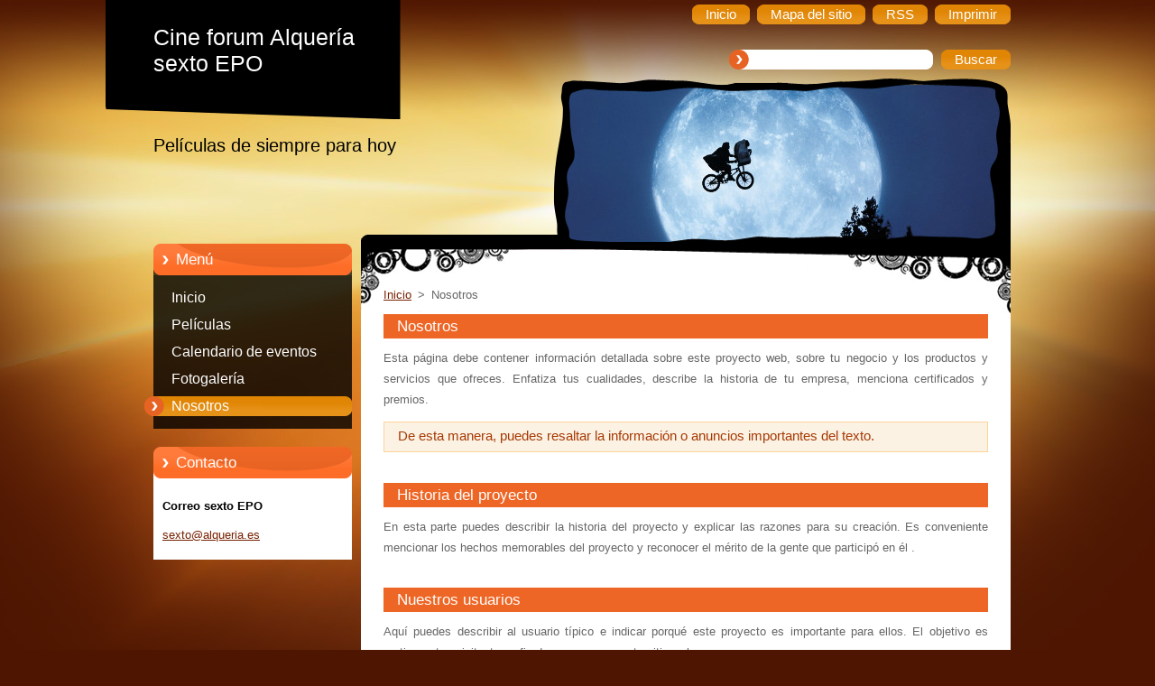

--- FILE ---
content_type: text/html; charset=UTF-8
request_url: https://alqueriacineforum.webnode.es/nosotros/
body_size: 7441
content:
<!--[if lte IE 9]><!DOCTYPE HTML PUBLIC "-//W3C//DTD HTML 4.01 Transitional//EN" "https://www.w3.org/TR/html4/loose.dtd"><![endif]-->
<!DOCTYPE html>
<!--[if IE]><html class="ie" lang="es"><![endif]-->
<!--[if gt IE 9]><!--> 
<html lang="es">
<!--<![endif]-->
  <head>
    <!--[if lt IE 8]><meta http-equiv="X-UA-Compatible" content="IE=EmulateIE7"><![endif]--><!--[if IE 8]><meta http-equiv="X-UA-Compatible" content="IE=EmulateIE8"><![endif]--><!--[if IE 9]><meta http-equiv="X-UA-Compatible" content="IE=EmulateIE9"><![endif]-->
    <base href="https://alqueriacineforum.webnode.es/">
  <meta charset="utf-8">
  <meta name="description" content="">
  <meta name="keywords" content="">
  <meta name="generator" content="Webnode">
  <meta name="apple-mobile-web-app-capable" content="yes">
  <meta name="apple-mobile-web-app-status-bar-style" content="black">
  <meta name="format-detection" content="telephone=no">
    <link rel="icon" type="image/svg+xml" href="/favicon.svg" sizes="any">  <link rel="icon" type="image/svg+xml" href="/favicon16.svg" sizes="16x16">  <link rel="icon" href="/favicon.ico"><link rel="canonical" href="https://alqueriacineforum.webnode.es/nosotros/">
<script type="text/javascript">(function(i,s,o,g,r,a,m){i['GoogleAnalyticsObject']=r;i[r]=i[r]||function(){
			(i[r].q=i[r].q||[]).push(arguments)},i[r].l=1*new Date();a=s.createElement(o),
			m=s.getElementsByTagName(o)[0];a.async=1;a.src=g;m.parentNode.insertBefore(a,m)
			})(window,document,'script','//www.google-analytics.com/analytics.js','ga');ga('create', 'UA-797705-6', 'auto',{"name":"wnd_header"});ga('wnd_header.set', 'dimension1', 'W1');ga('wnd_header.set', 'anonymizeIp', true);ga('wnd_header.send', 'pageview');var pageTrackerAllTrackEvent=function(category,action,opt_label,opt_value){ga('send', 'event', category, action, opt_label, opt_value)};</script>
  <link rel="alternate" type="application/rss+xml" href="https://alqueriacineforum.webnode.es/rss/all.xml" title="">
<!--[if lte IE 9]><style type="text/css">.cke_skin_webnode iframe {vertical-align: baseline !important;}</style><![endif]-->
    <title>Nosotros :: Cine forum Alquería sexto EPO</title>
    <meta name="robots" content="index, follow">
    <meta name="googlebot" content="index, follow">   
    <link href="https://d11bh4d8fhuq47.cloudfront.net/_system/skins/v9/50000964/css/style.css" rel="stylesheet" type="text/css" media="screen,projection,handheld,tv">
    <link href="https://d11bh4d8fhuq47.cloudfront.net/_system/skins/v9/50000964/css/print.css" rel="stylesheet" type="text/css" media="print">
    <script type="text/javascript" src="https://d11bh4d8fhuq47.cloudfront.net/_system/skins/v9/50000964/js/functions.js">
    </script> 
  
				<script type="text/javascript">
				/* <![CDATA[ */
					
					if (typeof(RS_CFG) == 'undefined') RS_CFG = new Array();
					RS_CFG['staticServers'] = new Array('https://d11bh4d8fhuq47.cloudfront.net/');
					RS_CFG['skinServers'] = new Array('https://d11bh4d8fhuq47.cloudfront.net/');
					RS_CFG['filesPath'] = 'https://alqueriacineforum.webnode.es/_files/';
					RS_CFG['filesAWSS3Path'] = 'https://d5db0a9c45.cbaul-cdnwnd.com/e3e7b929fbbf2ef4201508350a4d9722/';
					RS_CFG['lbClose'] = 'Cerrar';
					RS_CFG['skin'] = 'default';
					if (!RS_CFG['labels']) RS_CFG['labels'] = new Array();
					RS_CFG['systemName'] = 'Webnode';
						
					RS_CFG['responsiveLayout'] = 0;
					RS_CFG['mobileDevice'] = 0;
					RS_CFG['labels']['copyPasteSource'] = 'Leer más:';
					
				/* ]]> */
				</script><style type="text/css">/* <![CDATA[ */#ej5bl011blaef {position: absolute;font-size: 13px !important;font-family: "Arial", helvetica, sans-serif !important;white-space: nowrap;z-index: 2147483647;-webkit-user-select: none;-khtml-user-select: none;-moz-user-select: none;-o-user-select: none;user-select: none;}#hcagdaa7i60gc {position: relative;top: -14px;}* html #hcagdaa7i60gc { top: -11px; }#hcagdaa7i60gc a { text-decoration: none !important; }#hcagdaa7i60gc a:hover { text-decoration: underline !important; }#g370772732nqjo {z-index: 2147483647;display: inline-block !important;font-size: 16px;padding: 7px 59px 9px 59px;background: transparent url(https://d11bh4d8fhuq47.cloudfront.net/img/footer/footerButtonWebnodeHover.png?ph=d5db0a9c45) top left no-repeat;height: 18px;cursor: pointer;}* html #g370772732nqjo { height: 36px; }#g370772732nqjo:hover { background: url(https://d11bh4d8fhuq47.cloudfront.net/img/footer/footerButtonWebnode.png?ph=d5db0a9c45) top left no-repeat; }#j40f0f2g4hni { display: none; }#fl1l835f43f {z-index: 3000;text-align: left !important;position: absolute;height: 88px;font-size: 13px !important;color: #ffffff !important;font-family: "Arial", helvetica, sans-serif !important;overflow: hidden;cursor: pointer;}#fl1l835f43f a {color: #ffffff !important;}#dg3829efey5uf0 {color: #36322D !important;text-decoration: none !important;font-weight: bold !important;float: right;height: 31px;position: absolute;top: 19px;right: 15px;cursor: pointer;}#hmqnwwjli4 { float: right; padding-right: 27px; display: block; line-height: 31px; height: 31px; background: url(https://d11bh4d8fhuq47.cloudfront.net/img/footer/footerButton.png?ph=d5db0a9c45) top right no-repeat; white-space: nowrap; }#ebg8cc1e119c { position: relative; left: 1px; float: left; display: block; width: 15px; height: 31px; background: url(https://d11bh4d8fhuq47.cloudfront.net/img/footer/footerButton.png?ph=d5db0a9c45) top left no-repeat; }#dg3829efey5uf0:hover { color: #36322D !important; text-decoration: none !important; }#dg3829efey5uf0:hover #hmqnwwjli4 { background: url(https://d11bh4d8fhuq47.cloudfront.net/img/footer/footerButtonHover.png?ph=d5db0a9c45) top right no-repeat; }#dg3829efey5uf0:hover #ebg8cc1e119c { background: url(https://d11bh4d8fhuq47.cloudfront.net/img/footer/footerButtonHover.png?ph=d5db0a9c45) top left no-repeat; }#ac24h51h {padding-right: 11px;padding-right: 11px;float: right;height: 60px;padding-top: 18px;background: url(https://d11bh4d8fhuq47.cloudfront.net/img/footer/footerBubble.png?ph=d5db0a9c45) top right no-repeat;}#ae3ibq2ngt {float: left;width: 18px;height: 78px;background: url(https://d11bh4d8fhuq47.cloudfront.net/img/footer/footerBubble.png?ph=d5db0a9c45) top left no-repeat;}* html #g370772732nqjo { filter: progid:DXImageTransform.Microsoft.AlphaImageLoader(src='https://d11bh4d8fhuq47.cloudfront.net/img/footer/footerButtonWebnode.png?ph=d5db0a9c45'); background: transparent; }* html #g370772732nqjo:hover { filter: progid:DXImageTransform.Microsoft.AlphaImageLoader(src='https://d11bh4d8fhuq47.cloudfront.net/img/footer/footerButtonWebnodeHover.png?ph=d5db0a9c45'); background: transparent; }* html #ac24h51h { height: 78px; background-image: url(https://d11bh4d8fhuq47.cloudfront.net/img/footer/footerBubbleIE6.png?ph=d5db0a9c45);  }* html #ae3ibq2ngt { background-image: url(https://d11bh4d8fhuq47.cloudfront.net/img/footer/footerBubbleIE6.png?ph=d5db0a9c45);  }* html #hmqnwwjli4 { background-image: url(https://d11bh4d8fhuq47.cloudfront.net/img/footer/footerButtonIE6.png?ph=d5db0a9c45); }* html #ebg8cc1e119c { background-image: url(https://d11bh4d8fhuq47.cloudfront.net/img/footer/footerButtonIE6.png?ph=d5db0a9c45); }* html #dg3829efey5uf0:hover #rbcGrSigTryButtonRight { background-image: url(https://d11bh4d8fhuq47.cloudfront.net/img/footer/footerButtonHoverIE6.png?ph=d5db0a9c45);  }* html #dg3829efey5uf0:hover #rbcGrSigTryButtonLeft { background-image: url(https://d11bh4d8fhuq47.cloudfront.net/img/footer/footerButtonHoverIE6.png?ph=d5db0a9c45);  }/* ]]> */</style><script type="text/javascript" src="https://d11bh4d8fhuq47.cloudfront.net/_system/client/js/compressed/frontend.package.1-3-108.js?ph=d5db0a9c45"></script><style type="text/css"></style></head>  
  <body>  
    <div id="body_bg">      
      <div id="site">      
        <div id="site_top">       
          <div id="nonFooter">
          
          
  <!-- HEADER_LINK -->             
  <div id="header_link">         
  
                   <div class="lang">               
                     <div id="languageSelect"></div>			            
                   </div>
  
      <!-- LINK -->
      <ul class="link">                             
      <li class="homepage"><a href="home/" 
      title="Ir a la página de inicio.">
      <span class="span-left"></span>
      <span>
      Inicio      </span>
      <span class="span-right"></span>      
      </a></li>   
      
      <li class="sitemap"><a href="/sitemap/" 
      title="Ir al mapa del sitio.">
      <span class="span-left"></span>
      <span>
      Mapa del sitio      </span>
      <span class="span-right"></span>      
      </a></li> 
      
      <li class="rss"><a href="/rss/" 
      title="Feeds RSS">
      <span class="span-left"></span>
      <span>
      RSS      </span>
      <span class="span-right"></span>      
      </a></li> 
      
      <li class="print"><a href="#" onclick="window.print(); return false;" 
      title="Imprimir página">
      <span class="span-left"></span>
      <span>
      Imprimir      </span>
      <span class="span-right"></span>      
      </a></li> 
      </ul>
      <!-- / LINK -->
  </div>
  <!-- / HEADER_LINK -->     

          
      <!-- LOGOZONE -->  
      <div id="logozone">               
        <div id="logo"><a href="home/" title="Ir a la página de inicio."><span id="rbcSystemIdentifierLogo">Cine forum Alquería sexto EPO</span></a></div>     
      </div>   
      <!-- / LOGOZONE -->
      
      
      
      <!-- SEARCH -->
      <div class="search_top">
        


		<form action="/search/" method="get" id="fulltextSearch">
		    <span class="search-bg">
		    <label for="fulltextSearchText" class="hidden">Buscar en el sitio</label>		    
      	<input type="text" id="fulltextSearchText" name="text">
      	</span>
        <span class="span-left"></span>
      	<span>
        <input class="submit" type="submit" value="Buscar">
        </span>
        <span class="span-right"></span>
		</form>

		 
      </div>
      <!-- / SEARCH -->  
      
            
          
      <!-- HEADER -->          
      <div id="header">  
        <div id="header_box">
         <p id="moto"><span id="rbcCompanySlogan" class="rbcNoStyleSpan">Películas de siempre para hoy</span></p>
          <div class="illustration">
                <div class="img">       
                <img src="https://d5db0a9c45.cbaul-cdnwnd.com/e3e7b929fbbf2ef4201508350a4d9722/200000019-36274381b7/50000000.jpg?ph=d5db0a9c45" width="485" height="174" alt="">                </div><!-- /img -->      
                      <span class="masque"><!-- masque --></span>
          </div><!-- /illustration -->
        </div><!-- /header_box -->  
      </div><!-- /header -->            
      <!-- /HEADER -->
               
             
<!-- MAIN -->
<div id="main"> 
                                         
      <!-- SIDEBAR -->
      <div id="sidebar">              
        <div id="sidebar_content"> 

          


		  <div class="box_title_menu"><h2>Menú</h2></div>

		<ul class="menu">
	<li class="first"> 
      <a href="/home/">
      Inicio      
  </a>
  </li>
	<li> 
      <a href="/peliculas2/">
      Películas      
  </a>
  </li>
	<li> 
      <a href="/calendario-de-eventos/">
      Calendario de eventos      
  </a>
  </li>
	<li> 
      <a href="/fotogaleria/">
      Fotogalería      
  </a>
  </li>
	<li class="open last selected activeSelected"> 
      <a href="/nosotros/">
      Nosotros      
  </a>
  </li>
</ul>


					 
                  
          

      <div class="box">
        <div class="box_title"><h2>Contacto</h2></div>
        <div class="box_content">
          
		

      <p class="company_name"><strong>Correo sexto EPO</strong></p>
                  
      
      
	
	    <p class="email"><a href="&#109;&#97;&#105;&#108;&#116;&#111;:&#115;&#101;&#120;&#116;&#111;&#64;&#97;&#108;&#113;&#117;&#101;&#114;&#105;&#97;&#46;&#101;&#115;"><span id="rbcContactEmail">&#115;&#101;&#120;&#116;&#111;&#64;&#97;&#108;&#113;&#117;&#101;&#114;&#105;&#97;&#46;&#101;&#115;</span></a></p>

	           

		
                      
        </div>
      </div> 

					          
          
                  
            
    
        </div>            
      </div>
      <!-- /SIDEBAR -->
            
              
              
                            
     <div id="mainContent_top">                   
       <div id="mainContent">

          <!-- NAVIGATOR -->
          <div id="pageNavigator" class="rbcContentBlock">        <div class="navigator">                       <a class="navFirstPage" href="/home/">Inicio</a>      <span><span> &gt; </span></span>          <span id="navCurrentPage">Nosotros</span>               </div>              <div class="cleaner"><!-- / --></div>        </div>          <!-- /NAVIGATOR -->       
              
          <!-- CONTENT -->
          <div id="content">
                
                  
								
			<div class="box">
        <div class="box_content">

		<h1>Nosotros</h1> <p>Esta página debe contener información detallada sobre este proyecto web, sobre tu negocio y los productos y servicios que ofreces. Enfatiza tus cualidades, describe la historia de tu empresa, menciona certificados y premios.</p> <blockquote> <p>De esta manera, puedes resaltar la información o anuncios importantes del texto.</p> </blockquote>

                       
        </div>
      </div>
      
      <div class="cleaner"><!-- / --></div>

		
								
			<div class="box">
        <div class="box_content">

		<h2>Historia del proyecto</h2> <p>En esta parte puedes describir la historia del proyecto y explicar las razones para su creación. Es conveniente mencionar los hechos memorables del proyecto y reconocer el mérito de la gente que participó en él .</p>

                       
        </div>
      </div>
      
      <div class="cleaner"><!-- / --></div>

		
								
			<div class="box">
        <div class="box_content">

		<h2>Nuestros usuarios</h2> <p> Aquí puedes describir al usuario típico e indicar porqué este proyecto es importante para ellos. El objetivo es motivar a tus visitantes a fin de que regresen a tu sitio web.</p>
                       
        </div>
      </div>
      
      <div class="cleaner"><!-- / --></div>

		                
          </div>
          <!-- /CONTENT -->
                
       </div><!-- /mainContent -->
     </div><!-- /mainContent_top -->
                                   
</div>
<!-- /MAIN -->

    
 
    
        
</div><!-- /nonFooter -->
 
 
        <!-- FOOTER -->
        <div id="footer">
           <div id="footerRight">
                <p>
                  <span class="sitemap">
                  <a href="/sitemap/" 
                  title="Ir al mapa del sitio.">
                  Mapa del sitio</a></span>
                  <span class="print">
                  <a href="#" onclick="window.print(); return false;" 
                  title="Imprimir página">
                  Imprimir</a></span>    
                  <span class="rss"><a href="/rss/" 
                  title="Feeds RSS">
                  RSS</a></span>
                </p>
          </div>  
          <div id="footerLeft">
                  <p class="footerText"><span id="rbcFooterText" class="rbcNoStyleSpan">© 2012 Todos los derechos reservados.</span></p>
                  <p class="signature"><span class="rbcSignatureText"><a rel="nofollow" href="https://www.webnode.es?utm_source=text&amp;utm_medium=footer&amp;utm_campaign=free4">Haz tu web gratis</a><a id="g370772732nqjo" rel="nofollow" href="https://www.webnode.es?utm_source=button&amp;utm_medium=footer&amp;utm_campaign=free4"><span id="j40f0f2g4hni">Webnode</span></a></span></p>
          </div>                
      </div>
      <!-- FOOTER --> 
              

          
  </div><!-- /site_top -->
 </div><!-- /site -->    
</div><!-- /body_bg -->
  
  
    <script type="text/javascript">
		/* <![CDATA[ */

			RubicusFrontendIns.addObserver
			({

				onContentChange: function ()
        {
          RubicusFrontendIns.faqInit('faq', 'answerBlock');
        },

				onStartSlideshow: function()
				{
					$('slideshowControl').innerHTML	= '<span>Pausa<'+'/span>';
					$('slideshowControl').title			= 'Pausar la presentación de imágenes';
					$('slideshowControl').onclick		= RubicusFrontendIns.stopSlideshow.bind(RubicusFrontendIns);
				},

				onStopSlideshow: function()
				{
					$('slideshowControl').innerHTML	= '<span>Presentación de imágenes<'+'/span>';
					$('slideshowControl').title			= 'Comenzar la presentación de imágenes';
					$('slideshowControl').onclick		= RubicusFrontendIns.startSlideshow.bind(RubicusFrontendIns);
				},

				onShowImage: function()
				{
					if (RubicusFrontendIns.isSlideshowMode())
					{
						$('slideshowControl').innerHTML	= '<span>Pausa<'+'/span>';
						$('slideshowControl').title			= 'Pausar la presentación de imágenes';
						$('slideshowControl').onclick		= RubicusFrontendIns.stopSlideshow.bind(RubicusFrontendIns);
					}
				}

			 });

			  RubicusFrontendIns.faqInit('faq', 'answerBlock');

			  RubicusFrontendIns.addFileToPreload('https://d11bh4d8fhuq47.cloudfront.net/_system/skins/v9/50000964/img/loading.gif');
;
			  
  		/* ]]> */
  	 </script>
  
  <div id="rbcFooterHtml"></div><div style="display: none;" id="ej5bl011blaef"><span id="hcagdaa7i60gc">&nbsp;</span></div><div id="fl1l835f43f" style="display: none;"><a href="https://www.webnode.es?utm_source=window&amp;utm_medium=footer&amp;utm_campaign=free4" rel="nofollow"><div id="ae3ibq2ngt"><!-- / --></div><div id="ac24h51h"><div><strong id="a510476f4">¿Te gusta esta página web?</strong><br /><span id="ic1kcfc1">¡Crea tu propia web gratis en 5 minutos!</span></div><span id="dg3829efey5uf0"><span id="ebg8cc1e119c"><!-- / --></span><span id="hmqnwwjli4">¡Pruébalo!</span></span></div></a></div><script type="text/javascript">/* <![CDATA[ */var lcf4m4gi = {sig: $('ej5bl011blaef'),prefix: $('hcagdaa7i60gc'),btn : $('g370772732nqjo'),win : $('fl1l835f43f'),winLeft : $('ae3ibq2ngt'),winLeftT : $('j6f46e39ow12'),winLeftB : $('i76hbhe1'),winRght : $('ac24h51h'),winRghtT : $('hcgkbo8282'),winRghtB : $('e3ccc6d0al'),tryBtn : $('dg3829efey5uf0'),tryLeft : $('ebg8cc1e119c'),tryRght : $('hmqnwwjli4'),text : $('ic1kcfc1'),title : $('a510476f4')};lcf4m4gi.sig.appendChild(lcf4m4gi.btn);var d75e6082b=0,b4680021uj0=0,dag6icbe3e=0,e1656271o,isoq5b37=$$('.rbcSignatureText')[0],coi5tjaa1db=false,cqrmgl1ag15;function ef22175eag255fm(){if (!coi5tjaa1db && pageTrackerAllTrackEvent){pageTrackerAllTrackEvent('Signature','Window show - web',lcf4m4gi.sig.getElementsByTagName('a')[0].innerHTML);coi5tjaa1db=true;}lcf4m4gi.win.show();dag6icbe3e=lcf4m4gi.tryLeft.offsetWidth+lcf4m4gi.tryRght.offsetWidth+1;lcf4m4gi.tryBtn.style.width=parseInt(dag6icbe3e)+'px';lcf4m4gi.text.parentNode.style.width = '';lcf4m4gi.winRght.style.width=parseInt(20+dag6icbe3e+Math.max(lcf4m4gi.text.offsetWidth,lcf4m4gi.title.offsetWidth))+'px';lcf4m4gi.win.style.width=parseInt(lcf4m4gi.winLeft.offsetWidth+lcf4m4gi.winRght.offsetWidth)+'px';var wl=lcf4m4gi.sig.offsetLeft+lcf4m4gi.btn.offsetLeft+lcf4m4gi.btn.offsetWidth-lcf4m4gi.win.offsetWidth+12;if (wl<10){wl=10;}lcf4m4gi.win.style.left=parseInt(wl)+'px';lcf4m4gi.win.style.top=parseInt(b4680021uj0-lcf4m4gi.win.offsetHeight)+'px';clearTimeout(e1656271o);}function gm2e5024e7a(){e1656271o=setTimeout('lcf4m4gi.win.hide()',1000);}function aqlcbj9ab45g(){var ph = RubicusFrontendIns.photoDetailHandler.lightboxFixed?document.getElementsByTagName('body')[0].offsetHeight/2:RubicusFrontendIns.getPageSize().pageHeight;lcf4m4gi.sig.show();d75e6082b=0;b4680021uj0=0;if (isoq5b37&&isoq5b37.offsetParent){var obj=isoq5b37;do{d75e6082b+=obj.offsetLeft;b4680021uj0+=obj.offsetTop;} while (obj = obj.offsetParent);}if ($('rbcFooterText')){lcf4m4gi.sig.style.color = $('rbcFooterText').getStyle('color');lcf4m4gi.sig.getElementsByTagName('a')[0].style.color = $('rbcFooterText').getStyle('color');}lcf4m4gi.sig.style.width=parseInt(lcf4m4gi.prefix.offsetWidth+lcf4m4gi.btn.offsetWidth)+'px';if (d75e6082b<0||d75e6082b>document.body.offsetWidth){d75e6082b=(document.body.offsetWidth-lcf4m4gi.sig.offsetWidth)/2;}if (d75e6082b>(document.body.offsetWidth*0.55)){lcf4m4gi.sig.style.left=parseInt(d75e6082b+(isoq5b37?isoq5b37.offsetWidth:0)-lcf4m4gi.sig.offsetWidth)+'px';}else{lcf4m4gi.sig.style.left=parseInt(d75e6082b)+'px';}if (b4680021uj0<=0 || RubicusFrontendIns.photoDetailHandler.lightboxFixed){b4680021uj0=ph-5-lcf4m4gi.sig.offsetHeight;}lcf4m4gi.sig.style.top=parseInt(b4680021uj0-5)+'px';}function ha645e0a1ah51bc5(){if (cqrmgl1ag15){clearTimeout(cqrmgl1ag15);}cqrmgl1ag15 = setTimeout('aqlcbj9ab45g()', 10);}Event.observe(window,'load',function(){if (lcf4m4gi.win&&lcf4m4gi.btn){if (isoq5b37){if (isoq5b37.getElementsByTagName("a").length > 0){lcf4m4gi.prefix.innerHTML = isoq5b37.innerHTML + '&nbsp;';}else{lcf4m4gi.prefix.innerHTML = '<a href="https://www.webnode.es?utm_source=text&amp;utm_medium=footer&amp;utm_content=es-web-0&amp;utm_campaign=signature" rel="nofollow">'+isoq5b37.innerHTML + '</a>&nbsp;';}isoq5b37.style.visibility='hidden';}else{if (pageTrackerAllTrackEvent){pageTrackerAllTrackEvent('Signature','Missing rbcSignatureText','alqueriacineforum.webnode.es');}}aqlcbj9ab45g();setTimeout(aqlcbj9ab45g, 500);setTimeout(aqlcbj9ab45g, 1000);setTimeout(aqlcbj9ab45g, 5000);Event.observe(lcf4m4gi.btn,'mouseover',ef22175eag255fm);Event.observe(lcf4m4gi.win,'mouseover',ef22175eag255fm);Event.observe(lcf4m4gi.btn,'mouseout',gm2e5024e7a);Event.observe(lcf4m4gi.win,'mouseout',gm2e5024e7a);Event.observe(lcf4m4gi.win,'click',function(){if (pageTrackerAllTrackEvent){pageTrackerAllTrackEvent('Signature','Window click - web','¿Te gusta esta página web?',0);}document/*h488gihb4b1*/.location.href='https://www.webnode.es?utm_source=window&utm_medium=footer&utm_content=es-web-0&utm_campaign=signature';});Event.observe(window, 'resize', ha645e0a1ah51bc5);Event.observe(document.body, 'resize', ha645e0a1ah51bc5);RubicusFrontendIns.addObserver({onResize: ha645e0a1ah51bc5});RubicusFrontendIns.addObserver({onContentChange: ha645e0a1ah51bc5});RubicusFrontendIns.addObserver({onLightboxUpdate: aqlcbj9ab45g});Event.observe(lcf4m4gi.btn, 'click', function(){if (pageTrackerAllTrackEvent){pageTrackerAllTrackEvent('Signature','Button click - web',lcf4m4gi.sig.getElementsByTagName('a')[0].innerHTML);}});Event.observe(lcf4m4gi.tryBtn, 'click', function(){if (pageTrackerAllTrackEvent){pageTrackerAllTrackEvent('Signature','Try Button click - web','¿Te gusta esta página web?',0);}});}});RubicusFrontendIns.addFileToPreload('https://d11bh4d8fhuq47.cloudfront.net/img/footer/footerButtonWebnode.png?ph=d5db0a9c45');RubicusFrontendIns.addFileToPreload('https://d11bh4d8fhuq47.cloudfront.net/img/footer/footerButton.png?ph=d5db0a9c45');RubicusFrontendIns.addFileToPreload('https://d11bh4d8fhuq47.cloudfront.net/img/footer/footerButtonHover.png?ph=d5db0a9c45');RubicusFrontendIns.addFileToPreload('https://d11bh4d8fhuq47.cloudfront.net/img/footer/footerBubble.png?ph=d5db0a9c45');if (Prototype.Browser.IE){RubicusFrontendIns.addFileToPreload('https://d11bh4d8fhuq47.cloudfront.net/img/footer/footerBubbleIE6.png?ph=d5db0a9c45');RubicusFrontendIns.addFileToPreload('https://d11bh4d8fhuq47.cloudfront.net/img/footer/footerButtonHoverIE6.png?ph=d5db0a9c45');}RubicusFrontendIns.copyLink = 'https://www.webnode.es';RS_CFG['labels']['copyPasteBackLink'] = 'Crea tu propia web gratis:';/* ]]> */</script><script type="text/javascript">var keenTrackerCmsTrackEvent=function(id){if(typeof _jsTracker=="undefined" || !_jsTracker){return false;};try{var name=_keenEvents[id];var keenEvent={user:{u:_keenData.u,p:_keenData.p,lc:_keenData.lc,t:_keenData.t},action:{identifier:id,name:name,category:'cms',platform:'WND1',version:'2.1.157'},browser:{url:location.href,ua:navigator.userAgent,referer_url:document.referrer,resolution:screen.width+'x'+screen.height,ip:'3.148.166.120'}};_jsTracker.jsonpSubmit('PROD',keenEvent,function(err,res){});}catch(err){console.log(err)};};</script></body>
</html>
